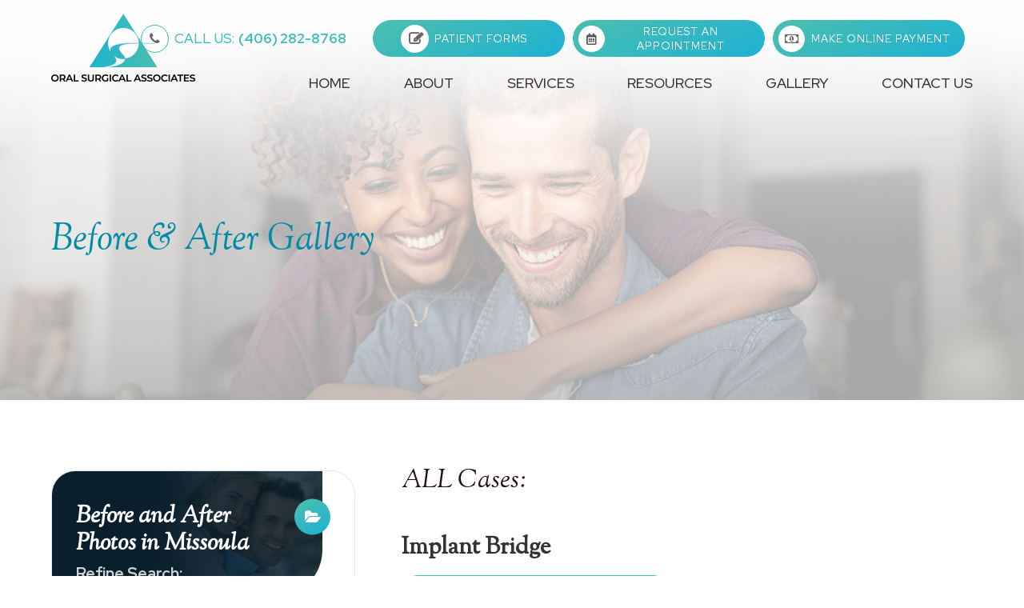

--- FILE ---
content_type: text/html; charset=UTF-8
request_url: https://www.oralsurgicalassociates.com/gallery.html?filter_age=50+-+59
body_size: 12571
content:
<!DOCTYPE html>
<html><head><script>document.cookie='back_url=https://www.oralsurgicalassociates.com/gallery.html?filter_age=50+-+59; path=/';</script><meta charset="utf-8"><meta name="viewport" content="width=device-width, initial-scale=1, maximum-scale=1,user-scalable=0"><link rel="shortcut icon" type="image/x-icon" href="https://www.royacdn.com/unsafe/smart/Site-7f32dd41-f39b-41e7-b71b-9b3c6a4082f7/logo/favicon.png"><title>Before and After Photos in Missoula</title><meta name="description" content="Oral Surgical Associates Before and After Photos in Missoula"><meta name="keywords" content=""><link href="https://www.oralsurgicalassociates.com/css/bootstrap.min.css" rel="stylesheet" type="text/css"><link href="https://www.oralsurgicalassociates.com/css/common-global.css" rel="stylesheet" type="text/css"><link href="https://www.oralsurgicalassociates.com/css/site-overrides.css?jxl642823996=jxl642823996" rel="stylesheet" type="text/css"><link href="https://www.oralsurgicalassociates.com/css/pages/WebPage-dcb5fa45-325a-4ef4-835a-2f054fe95590.css?jxl642823996=jxl642823996" rel="stylesheet" type="text/css"><link rel="stylesheet" href="//use.fontawesome.com/releases/v5.3.1/css/all.css" integrity="sha384-mzrmE5qonljUremFsqc01SB46JvROS7bZs3IO2EmfFsd15uHvIt+Y8vEf7N7fWAU" crossorigin="anonymous"><link rel="stylesheet" href="//maxcdn.bootstrapcdn.com/font-awesome/4.7.0/css/font-awesome.min.css"><link href="https://fonts.googleapis.com/css?family=Red+Hat+Display:400,400i,500,500i,700,700i,900,900i&amp;display=swap" rel="stylesheet"><link href="https://fonts.googleapis.com/css?family=Sorts+Mill+Goudy:400,400i&amp;display=swap" rel="stylesheet"><link href="https://www.oralsurgicalassociates.com/styles/twentytwenty.css" rel="stylesheet"><link href="https://www.oralsurgicalassociates.com/styles/dependencies.css" rel="stylesheet"><link href="https://www.oralsurgicalassociates.com/styles/default.css" rel="stylesheet"><link href="https://www.oralsurgicalassociates.com/styles/aos.css" rel="stylesheet"><link href="https://www.oralsurgicalassociates.com/styles/site.css" rel="stylesheet"><link href="https://www.oralsurgicalassociates.com/styles/color_scheme_1.css" rel="stylesheet"><link href="https://www.oralsurgicalassociates.com/styles/gallery_updates.css" rel="stylesheet"><script type="text/javascript">var _userway_config={position:3,size:'small',color:'#00ffff',account:'sSEkA4Kkqq'};</script><script type="text/javascript" src="https://cdn.userway.org/widget.js"></script></head><body data-webroot="" data-page-id="WebPage-dcb5fa45-325a-4ef4-835a-2f054fe95590" data-page-name="gallery" data-siteid="Site-7f32dd41-f39b-41e7-b71b-9b3c6a4082f7" data-site="Site-7f32dd41-f39b-41e7-b71b-9b3c6a4082f7" class="default"> <div class="site-content"> <div id="ry-pg-header" class="big-header ry-header-wrapper ry-wrp"> <div id="ry-section-header" class="col-xs-12 hidden-xs hidden-sm module-43 ry-section ry-sticky-menu"><div class="col-xs-12 ry-container"><div class="col-xs-12 ry-content ry-flex"><div class="col-xs-12 col-md-2 col-lg-2 ry-left ry-logo"><img src="https://static.royacdn.com/Site-7f32dd41-f39b-41e7-b71b-9b3c6a4082f7/logo/logo.png" loading="lazy" alt="" class="img-responsive" data-url="https://www.oralsurgicalassociates.com/"></div><div class="col-xs-12 col-md-10 col-lg-10 ry-right ry-flex"><div class="col-xs-12 ry-leads"><ul class="social-icons col-xs-12 header-social ry-social"><div class="social-inner-wrap"> <li data-href="https://www.facebook.com/OralSurgicalAssociates406"><a href="https://www.facebook.com/OralSurgicalAssociates406" class="fa fa-facebook" target="_blank"></a></li> <li data-href="https://www.google.com/search?ei=0cwxX4zqI9uU0PEPyPuXmAY&amp;q=oral+surgical+associates+missoula&amp;oq=oral+surgical+associates+&amp;gs_lcp=CgZwc3ktYWIQARgAMgIIADICCAAyCAguEMcBEK8BMgYIABAWEB4yBggAEBYQHjIGCAAQFhAeMgYIABAWEB4yBggAEBYQHjIGCAAQFhAeMgYIABAWEB46BAgAEEdQoChYoChg2TJoAHABeACAAWeIAWeSAQMwLjGYAQCgAQGqAQdnd3Mtd2l6wAEB&amp;sclient=psy-ab#lrd=0x535dcdc8ef0ae879:0x106b4e9457adaff6,1,,,"><a href="https://www.google.com/search?ei=0cwxX4zqI9uU0PEPyPuXmAY&amp;q=oral+surgical+associates+missoula&amp;oq=oral+surgical+associates+&amp;gs_lcp=CgZwc3ktYWIQARgAMgIIADICCAAyCAguEMcBEK8BMgYIABAWEB4yBggAEBYQHjIGCAAQFhAeMgYIABAWEB4yBggAEBYQHjIGCAAQFhAeMgYIABAWEB46BAgAEEdQoChYoChg2TJoAHABeACAAWeIAWeSAQMwLjGYAQCgAQGqAQdnd3Mtd2l6wAEB&amp;sclient=psy-ab#lrd=0x535dcdc8ef0ae879:0x106b4e9457adaff6,1,,," class="fa fa-google-plus" target="_blank"></a></li> <li data-href="https://www.instagram.com/OralSurgicalAssociates/"><a href="https://www.instagram.com/OralSurgicalAssociates/" class="fa fa-instagram" target="_blank"></a></li> </div></ul><div class="ry-contact"><li class="ry-el-link"> <span class="contact__overlay"></span> <span class="contact__icon"><span class="icon__wrap"><i class="fa fa-phone" aria-hidden="true"></i></span></span> <span class="phone_number"> <a href="tel:(406)+282-8768"><span1>Call Us:</span1>(406) 282-8768</a> </span>
</li> <li id="pf"> <span class="contact__overlay"></span> <span class="contact__icon"><span class="icon__wrap"><i class="fa fa-pencil-square-o" aria-hidden="true"></i></span></span> <a class="btn__appointment" href="https://pdf.dsnforms.com/dsn/patient_form.html?p=h1c8a3" target="_blank"> <span class="call_us">Patient Forms</span> </a>
</li> <li class="ry-el-link"> <span class="contact__overlay"></span> <span class="contact__icon"><span class="icon__wrap"><i class="fa fa-envelope" aria-hidden="true"></i></span></span> <a href="https://www.oralsurgicalassociates.com/request-an-appointment.html" class="btn__appointment"> <span class="call_us">Request An Appointment</span> </a>
</li> <li class="ry-el-link"> <span class="contact__overlay"></span> <span class="contact__icon"><span class="icon__wrap"><i class="fa fa-money" aria-hidden="true"></i></span></span> <a href="https://pay.balancecollect.com/m/oralsurgicalassocmissoula" target="_blank" class="btn__appointment"> <span class="call_us">Make Online Payment</span> </a>
</li></div></div><div class="ry-menu"><ul class="nav-menu ry-nav"><li class=" " data-active=""><a href="https://www.oralsurgicalassociates.com/index.html">Home</a></li> <li class="dropdown  " role="presentation">
<a class="dropdown-toggle" data-toggle="dropdown" href="#" role="button" aria-haspopup="true" aria-expanded="false">
About<span class="caret"></span></a><ul class="dropdown-menu"><li class=" "><a href="https://www.oralsurgicalassociates.com/about-the-practice.html">Our Practice</a></li> <li class=" "><a href="https://www.oralsurgicalassociates.com/meet-the-doctors.html">Meet the Doctor</a></li> <li class=" "><a href="https://www.oralsurgicalassociates.com/our-team.html">Meet the Team</a></li> <li class=" "><a href="https://www.oralsurgicalassociates.com/dental-technology.html">Our Technology</a></li> <li class=" "><a href="https://www.oralsurgicalassociates.com/community-involvement.html">Community <br>Involvement</a></li> <li class=" "><a href="https://www.oralsurgicalassociates.com/blog.html">Blog</a></li>
</ul></li> <li class="dropdown  " role="presentation">
<a class="dropdown-toggle" data-toggle="dropdown" href="https://www.oralsurgicalassociates.com/services.html" role="button" aria-haspopup="true" aria-expanded="false">
Services<span class="caret"></span></a><ul class="dropdown-menu"><li class=" "><a href="https://www.oralsurgicalassociates.com/oral-surgery/tooth-extractions.html">Tooth Extractions</a></li> <li class=" "><a href="https://www.oralsurgicalassociates.com/oral-surgery/wisdom-tooth-removal.html">Wisdom Tooth <br>Removal</a></li> <li class="third-level-container dental implants "><a href="https://www.oralsurgicalassociates.com/oral-surgery/dental-implants.html">Dental Implants</a></li> <li class="third-level dental implants "><a href="https://www.oralsurgicalassociates.com/oral-surgery/bone-grafting.html">Bone Grafting</a></li> <li class="third-level eye dental implants "><a href="https://www.oralsurgicalassociates.com/dental-implants/single-tooth-replacement.html">Single Tooth <br>Replacement</a></li> <li class="third-level dental implants "><a href="https://www.oralsurgicalassociates.com/blog/Candidates-for-Multiple-Tooth-Dental-Implants-Replacement.html">Multiple Tooth <br>Replacement</a></li> <li class="third-level dental implants "><a href="https://www.oralsurgicalassociates.com/blog/what-to-know-about-implant-supported-dentures-denture-support.html">Denture Support</a></li> <li class="third-level-container fir "><a href="https://www.oralsurgicalassociates.com/oral-surgery/facial-trauma.html">Facial Injury Repair</a></li> <li class="third-level eye fir "><a href="https://www.oralsurgicalassociates.com/blog/facial-injury-repair-for-fractures.html">Fractures</a></li> <li class="third-level eye fir "><a href="https://www.oralsurgicalassociates.com/blog/facial-injury-repair-for-soft-tissue-injuries.html">Soft Tissue Injuries</a></li> <li class=" "><a href="https://www.oralsurgicalassociates.com/oral-surgery/oral-pathology.html">Pathology</a></li> <li class=" "><a href="https://www.oralsurgicalassociates.com/oral-surgery/tmj-therapy.html">TMJ</a></li>
</ul></li> <li class="dropdown  " role="presentation">
<a class="dropdown-toggle" data-toggle="dropdown" href="#" role="button" aria-haspopup="true" aria-expanded="false">
Resources<span class="caret"></span></a><ul class="dropdown-menu"><li class=" "><a href="https://www.oralsurgicalassociates.com/testimonials.html">Testimonials</a></li> <li class="third-level-container what to expect "><a href="https://www.oralsurgicalassociates.com/what-to-expect.html">What To Expect</a></li> <li class="third-level eye what to expect "><a href="https://www.oralsurgicalassociates.com/consultation.html">Consultation</a></li> <li class="third-level what to expect "><a href="https://www.oralsurgicalassociates.com/oral-surgery.html">Surgery</a></li> <li class=" "><a href="https://www.oralsurgicalassociates.com/finance-options.html">Payment<br>Insurance Options</a></li> <li class=" "><a href="https://pdf.dsnforms.com/dsn/patient_form.html?p=h1c8a3" target="_blank">Patient Forms</a></li> <li class=" "><a href="https://www.oralsurgicalassociates.com/referral-form.html">Referral Form</a></li>
</ul></li> <li class=" active" data-active=""><a href="https://www.oralsurgicalassociates.com/gallery.html">Gallery</a></li> <li class=" " data-active=""><a href="https://www.oralsurgicalassociates.com/contact-us.html">Contact Us</a></li> </ul></div></div></div></div></div><div id="theme2-smHeader" class="col-xs-12 hidden-md hidden-lg "><div class="mobile-container"> <div class="menu-wrap"> <div class="flex-wrap"> <div class="flex-item left-nav"> <div class="mobile_logo"> <a style="display: block;" href="https://www.oralsurgicalassociates.com/index.html"> <img src="https://static.royacdn.com/Site-7f32dd41-f39b-41e7-b71b-9b3c6a4082f7/logo/logo.png" class="img-responsive"></a> </div> </div> <div class="flex-item right-nav"> <div class="mobile-button"> <a href="tel:406.282.8768"><i class="fa fa-phone" aria-hidden="true"></i></a> <a href="https://mysecurepractice.com/Truform/2de860f0-71f1-4bd5-a962-915b371b9136/Submission/Create" target="_blank"><i class="fa fa-pencil-square-o" aria-hidden="true"></i></a> <a href="https://www.oralsurgicalassociates.com/request-an-appointment.html" target="_blank"><i class="fa fa-calendar" aria-hidden="true"></i></a> </div> <div class="mobile-nav"> <button class="hamburger hamburger--spin js-hamburger" type="button"> <div class="flex-btn"> <i class="fa fa-bars"></i> </div> </button> </div> </div> <div class="flex-item mobile_menu"> <nav id="mobile_menu"><ul id="menu_container"></ul></nav></div> </div> </div></div></div> </div> <div id="ry-pg-banner" class="ry-header-wrapper max-wrp"> <div class="col-xs-12 ry-bnr-wrp ry-el-bg"><img src="https://static.royacdn.com/Site-7f32dd41-f39b-41e7-b71b-9b3c6a4082f7/banner/ib1.jpg" loading="lazy" alt="" class="img-responsive"></div><div class="col-xs-12 ry-bnr-wrp ry-el-bg"><img src="https://static.royacdn.com/Site-7f32dd41-f39b-41e7-b71b-9b3c6a4082f7/banner/ib2.jpg" loading="lazy" alt="" class="img-responsive"></div><div class="col-xs-12 ry-bnr-wrp ry-el-bg"><img src="https://static.royacdn.com/Site-7f32dd41-f39b-41e7-b71b-9b3c6a4082f7/banner/banner3.jpg" loading="lazy" alt="" class="img-responsive"></div><div class="col-xs-12 ry-bnr-wrp ry-el-bg"><img src="https://static.royacdn.com/Site-7f32dd41-f39b-41e7-b71b-9b3c6a4082f7/banner/ib4.jpg" loading="lazy" alt="" class="img-responsive"></div><div class="col-xs-12 ry-pg-title"><div class="col-xs-12 ry-container"><div><h1>Before &amp; After Gallery</h1></div></div></div> </div> <div id="ry-pg-content" class="ry-content-wrapper max-wrp"> <div id="ry-pg-body" class="col-xs-12 ry-section"><div class="col-xs-12 ry-container"><div class="col-xs-12 ry-content ry-flex"><div id="ry-seo-services" class="col-xs-12 "><div class="col-xs-12 ry-container"><div class="col-xs-12 ry-wrapper"><div class="col-xs-12 col-md-4 col-lg-4 ry-seo-sidebar"><div class="col-xs-12 col-lg-12 ry-seo-sidebar-top"><div class="col-xs-12 ry-seo-content"><div><h3>Before and After Photos in Missoula</h3></div><div id="ry-seo-search-button"><h4>Refine Search:</h4></div><div class="ry-icon"><i class="fa fa-folder-open"></i></div></div><div class="col-xs-12 " aria-labelledby="ry-seo-search-button" role="tabpanel"><div class="col-xs-12 col-lg-12 ry-seo-refine-search-section"><div class="ry-filtered-list"><div class="ry-seo-remove-filter"><a href="https://www.oralsurgicalassociates.com/gallery.html" class="ry-seo-btn ry-seo-remove-filter-button"> Age: 50 - 59<div class="close">x</div></a></div></div></div><div class="col-xs-12 col-lg-12 ry-seo-services-section"><div class="ry-section-title"><p><span style="color: inherit; font-family: inherit; font-size: 24px;">&#8203;&#8203;&#8203;&#8203;&#8203;&#8203;&#8203;&#8203;&#8203;&#8203;&#8203;&#8203;&#8203;&#8203;Services:</span></p></div><div class="col-xs-12 col-lg-12 ry-seo-list-services"><div><div class="col-xs-12 ry-seo-list-service-section"><div class="ry-seo-service"> <a href="https://www.oralsurgicalassociates.com/gallery/dental+implant.html?filter_age=50+-+59" class="ry-service-title"> <div class="ry-service-icon"><div class="ry-icon ry-Dental Implant"></div></div> <span> Dental Implant </span> </a><a href="#ry-seo-Dental+Implant" class="ry-service-title collapsed" role="button" data-toggle="collapse" aria-expanded="false aria-controls=" ry-seo-dental implant> <div class="ry-service-arrow"> <i class="fa fa-angle-down"></i> </div> </a></div><div id="ry-seo-Dental Implant" class="col-xs-12 ry-seo-list-sub-services collapse" aria-labelledby="ry-seo-search-button" role="tabpanel"><div class="ry-seo-sub-service"> <a href="https://www.oralsurgicalassociates.com/gallery/dental+implant/before-and-after-dental+implant-in-missoula.html?filter_age=50+-+59" class="ry-seo-add-service-button ry-seo-add-sub-service-button "> <li> Dental Implant (0) </li> </a></div></div></div><div class="col-xs-12 ry-seo-list-service-section"><div class="ry-seo-service"> <a href="https://www.oralsurgicalassociates.com/gallery/over+denture+implant.html?filter_age=50+-+59" class="ry-service-title"> <div class="ry-service-icon"><div class="ry-icon ry-Over Denture Implant"></div></div> <span> Over Denture Implant </span> </a><a href="#ry-seo-Over+Denture+Implant" class="ry-service-title collapsed" role="button" data-toggle="collapse" aria-expanded="false aria-controls=" ry-seo-over denture implant> <div class="ry-service-arrow"> <i class="fa fa-angle-down"></i> </div> </a></div><div id="ry-seo-Over Denture Implant" class="col-xs-12 ry-seo-list-sub-services collapse" aria-labelledby="ry-seo-search-button" role="tabpanel"><div class="ry-seo-sub-service"> <a href="https://www.oralsurgicalassociates.com/gallery/over+denture+implant/before-and-after-over+denture+implant-in-missoula.html?filter_age=50+-+59" class="ry-seo-add-service-button ry-seo-add-sub-service-button "> <li> Over Denture Implant (0) </li> </a></div></div></div><div class="col-xs-12 ry-seo-list-service-section"><div class="ry-seo-service"> <a href="https://www.oralsurgicalassociates.com/gallery/implant+bridge.html?filter_age=50+-+59" class="ry-service-title"> <div class="ry-service-icon"><div class="ry-icon ry-Implant Bridge"></div></div> <span> Implant Bridge </span> </a><a href="#ry-seo-Implant+Bridge" class="ry-service-title collapsed" role="button" data-toggle="collapse" aria-expanded="false aria-controls=" ry-seo-implant bridge> <div class="ry-service-arrow"> <i class="fa fa-angle-down"></i> </div> </a></div><div id="ry-seo-Implant Bridge" class="col-xs-12 ry-seo-list-sub-services collapse" aria-labelledby="ry-seo-search-button" role="tabpanel"><div class="ry-seo-sub-service"> <a href="https://www.oralsurgicalassociates.com/gallery/implant+bridge/before-and-after-implant+bridge-in-missoula.html?filter_age=50+-+59" class="ry-seo-add-service-button ry-seo-add-sub-service-button "> <li> Implant Bridge (1) </li> </a></div></div></div></div></div></div><div class="col-xs-12 ry-sidebar-bottom"><div class="col-xs-12 col-lg-12 ry-seo-filters-section"><div id="ry-seo-filters-button" class="ry-section-title"><h3><a data-cke-saved-href="#ry-seo-filters" href="#ry-seo-filters" data-toggle-value="" data-toggle="collapse" role="button" data-parent="#ry-seo-filters-button" aria-expanded="false" aria-controls="ry-seo-filters" data-toggle-default-visible="false" data-toggle-show-animation="" data-toggle-hide-animation="" data-toggle-show-animation-options="{}" data-toggle-hide-animation-options="{}" id="" class="" target="_self">Additional Filters:</a></h3></div><div id="ry-seo-filters" class="col-xs-12 collapse dont-collapse-lg" aria-labelledby="ry-seo-filters-button" role="tabpanel"><div class="card-body"><div class="ry-filter"><h4 class="ry-seo-filter-heading">Gender</h4><div class="ry-seo-add-filter-options"><li><a href="https://www.oralsurgicalassociates.com/gallery/gender-male.html?filter_age=50+-+59" class="ry-seo-btn ry-seo-add-filter-button ">Male</a></li><li><a href="https://www.oralsurgicalassociates.com/gallery/gender-female.html?filter_age=50+-+59" class="ry-seo-btn ry-seo-add-filter-button ">Female</a></li></div></div><div class="ry-filter"><h4 class="ry-seo-filter-heading">Ethnicity</h4><div class="ry-seo-add-filter-options"><li><a href="https://www.oralsurgicalassociates.com/gallery/ethnicity-white.html?filter_age=50+-+59" class="ry-seo-btn ry-seo-add-filter-button ">White</a></li><li><a href="https://www.oralsurgicalassociates.com/gallery/ethnicity-hispanic.html?filter_age=50+-+59" class="ry-seo-btn ry-seo-add-filter-button ">Hispanic</a></li><li><a href="https://www.oralsurgicalassociates.com/gallery/ethnicity-black.html?filter_age=50+-+59" class="ry-seo-btn ry-seo-add-filter-button ">Black</a></li><li><a href="https://www.oralsurgicalassociates.com/gallery/ethnicity-native+american.html?filter_age=50+-+59" class="ry-seo-btn ry-seo-add-filter-button ">Native American</a></li><li><a href="https://www.oralsurgicalassociates.com/gallery/ethnicity-middle+eastern.html?filter_age=50+-+59" class="ry-seo-btn ry-seo-add-filter-button ">Middle Eastern</a></li><li><a href="https://www.oralsurgicalassociates.com/gallery/ethnicity-mixed-race.html?filter_age=50+-+59" class="ry-seo-btn ry-seo-add-filter-button ">Mixed-Race</a></li><li><a href="https://www.oralsurgicalassociates.com/gallery/ethnicity-asian.html?filter_age=50+-+59" class="ry-seo-btn ry-seo-add-filter-button ">Asian</a></li><li><a href="https://www.oralsurgicalassociates.com/gallery/ethnicity-undisclosed.html?filter_age=50+-+59" class="ry-seo-btn ry-seo-add-filter-button ">Undisclosed</a></li></div></div><div class="ry-filter"><h4 class="ry-seo-filter-heading">Age</h4><div class="ry-seo-add-filter-options"><li><a href="https://www.oralsurgicalassociates.com/gallery.html?filter_age=18+-+29" class="ry-seo-btn ry-seo-add-filter-button ">18 - 29</a></li><li><a href="https://www.oralsurgicalassociates.com/gallery.html?filter_age=30+-+39" class="ry-seo-btn ry-seo-add-filter-button ">30 - 39</a></li><li><a href="https://www.oralsurgicalassociates.com/gallery.html?filter_age=40+-+49" class="ry-seo-btn ry-seo-add-filter-button ">40 - 49</a></li><li><a href="https://www.oralsurgicalassociates.com/gallery.html?filter_age=50+-+59" class="ry-seo-btn ry-seo-add-filter-button ry-seo-selected">50 - 59</a></li><li><a href="https://www.oralsurgicalassociates.com/gallery.html?filter_age=Over+60" class="ry-seo-btn ry-seo-add-filter-button ">Over 60</a></li><li><a href="https://www.oralsurgicalassociates.com/gallery.html?filter_age=Undisclosed" class="ry-seo-btn ry-seo-add-filter-button ">Undisclosed</a></li></div></div><div class="ry-filter"><h4 class="ry-seo-filter-heading">Weight</h4><div class="ry-seo-add-filter-options"><li><a href="https://www.oralsurgicalassociates.com/gallery.html?filter_age=50+-+59&amp;filter_weight=100+-+149+lbs" class="ry-seo-btn ry-seo-add-filter-button ">100 - 149 Lbs</a></li><li><a href="https://www.oralsurgicalassociates.com/gallery.html?filter_age=50+-+59&amp;filter_weight=150+-+199+lbs" class="ry-seo-btn ry-seo-add-filter-button ">150 - 199 Lbs</a></li><li><a href="https://www.oralsurgicalassociates.com/gallery.html?filter_age=50+-+59&amp;filter_weight=200+-+249+lbs" class="ry-seo-btn ry-seo-add-filter-button ">200 - 249 Lbs</a></li><li><a href="https://www.oralsurgicalassociates.com/gallery.html?filter_age=50+-+59&amp;filter_weight=Over+250+lbs" class="ry-seo-btn ry-seo-add-filter-button ">Over 250 Lbs</a></li><li><a href="https://www.oralsurgicalassociates.com/gallery.html?filter_age=50+-+59&amp;filter_weight=Undisclosed" class="ry-seo-btn ry-seo-add-filter-button ">Undisclosed</a></li></div></div><div class="ry-filter"><h4 class="ry-seo-filter-heading">Height</h4><div class="ry-seo-add-filter-options"><li><a href="https://www.oralsurgicalassociates.com/gallery.html?filter_age=50+-+59&amp;filter_height=Under+5%270%27%27" class="ry-seo-btn ry-seo-add-filter-button ">Under 5'0''</a></li><li><a href="https://www.oralsurgicalassociates.com/gallery.html?filter_age=50+-+59&amp;filter_height=5%270%27%27+-+5%275%27%27" class="ry-seo-btn ry-seo-add-filter-button ">5'0'' - 5'5''</a></li><li><a href="https://www.oralsurgicalassociates.com/gallery.html?filter_age=50+-+59&amp;filter_height=5%276%27%27+-+6%270%27%27" class="ry-seo-btn ry-seo-add-filter-button ">5'6'' - 6'0''</a></li><li><a href="https://www.oralsurgicalassociates.com/gallery.html?filter_age=50+-+59&amp;filter_height=Over+6%270%27%27" class="ry-seo-btn ry-seo-add-filter-button ">Over 6'0''</a></li><li><a href="https://www.oralsurgicalassociates.com/gallery.html?filter_age=50+-+59&amp;filter_height=Undisclosed" class="ry-seo-btn ry-seo-add-filter-button ">Undisclosed</a></li></div></div></div></div></div></div></div></div></div><div class="col-xs-12 col-md-8 col-lg-8 ry-seo-main"><div><div> <div class="ry-seo-filtered"> <div class="ry-seo-filtered-title"> <h2>ALL Cases:</h2> </div> </div> <div class="ry-seo-filtered-result"> <div> <h3>Implant Bridge</h3> </div> <div class="ry-seo-cards"> <div class="ry-seo-card"> <div class="ry-seo-gallery-images"> <div class="col-xs-12 col-lg-6 ry-card-image-before ry-el-bg"> <img src="https://static.royacdn.com/Site-7f32dd41-f39b-41e7-b71b-9b3c6a4082f7/gallery/Rebecca_implant_bridge_before_004.JPG" alt="" data-url="https://www.oralsurgicalassociates.com/gallery/implant+bridge/implant+bridge/missoula/procedure-Case+04.html" class="img-responsive" style="cursor: pointer;"></div> <div class="col-xs-12 col-lg-6 ry-card-image-after ry-el-bg"> <img src="https://static.royacdn.com/Site-7f32dd41-f39b-41e7-b71b-9b3c6a4082f7/gallery/Rebecca_implant_bridge_after_004.JPG" alt="" data-url="https://www.oralsurgicalassociates.com/gallery/implant+bridge/implant+bridge/missoula/procedure-Case+04.html" class="img-responsive" style="cursor: pointer;"></div> </div> <div class="clearfix"></div> <div class="ry-card-info"> <div class="ry-card-title"> Implant Bridge </div> <ul class="ry-card-data"><li class="casetitle"> <div class="ry-card-data-label"></div> <div class="ry-card-data-value">Case 4</div> </li> <li> <span class="ry-card-data-label">Gender</span> <span class="ry-card-data-value">Female</span> </li> <li> <span class="ry-card-data-label">Age</span> <span class="ry-card-data-value">50 - 59</span> </li> </ul><div class="ry-card-button-wrapper"> <a href="https://www.oralsurgicalassociates.com/gallery/implant+bridge/implant+bridge/missoula/procedure-Case+04.html" class="ry-seo-btn ry-btn ry-btn-primary">View More Photos</a> </div> </div> </div> </div> </div></div></div></div></div></div></div></div></div></div> </div> <div id="ry-pg-footer" class="ry-footer-wrapper  max-wrp"> <div class="col-xs-12 module-171"><div class="col-xs-12 ry-footer-top"><div class="col-xs-12 ry-container"><div class="col-xs-12 ry-content ry-flex"><div class="col-xs-12 ry-each ry-left"><div class="col-xs-12 ry-col-2 ry-col"><div class="ry-heading"><h3>Contact Info</h3></div><div class="col-xs-12 phone"><div><a data-cke-saved-href="tel:(406)+282-8768" href="tel:(406)+282-8768" data-toggle-value="" data-toggle-default-visible="false" data-toggle-show-animation="" data-toggle-hide-animation="" data-toggle-show-animation-options="{}" data-toggle-hide-animation-options="{}" id="" class="" target="_self">(406) 282-8768</a></div></div><div class="col-xs-12 fax"><div>(406) 728-1012</div></div><div class="col-xs-12 footer-social"><ul class="social-icons col-xs-12 ry-social"><div class="social-inner-wrap"> <li data-href="https://www.facebook.com/OralSurgicalAssociates406"><a href="https://www.facebook.com/OralSurgicalAssociates406" class="fa fa-facebook" target="_blank"></a></li> <li data-href="https://www.google.com/search?ei=0cwxX4zqI9uU0PEPyPuXmAY&amp;q=oral+surgical+associates+missoula&amp;oq=oral+surgical+associates+&amp;gs_lcp=CgZwc3ktYWIQARgAMgIIADICCAAyCAguEMcBEK8BMgYIABAWEB4yBggAEBYQHjIGCAAQFhAeMgYIABAWEB4yBggAEBYQHjIGCAAQFhAeMgYIABAWEB46BAgAEEdQoChYoChg2TJoAHABeACAAWeIAWeSAQMwLjGYAQCgAQGqAQdnd3Mtd2l6wAEB&amp;sclient=psy-ab#lrd=0x535dcdc8ef0ae879:0x106b4e9457adaff6,1,,,"><a href="https://www.google.com/search?ei=0cwxX4zqI9uU0PEPyPuXmAY&amp;q=oral+surgical+associates+missoula&amp;oq=oral+surgical+associates+&amp;gs_lcp=CgZwc3ktYWIQARgAMgIIADICCAAyCAguEMcBEK8BMgYIABAWEB4yBggAEBYQHjIGCAAQFhAeMgYIABAWEB4yBggAEBYQHjIGCAAQFhAeMgYIABAWEB46BAgAEEdQoChYoChg2TJoAHABeACAAWeIAWeSAQMwLjGYAQCgAQGqAQdnd3Mtd2l6wAEB&amp;sclient=psy-ab#lrd=0x535dcdc8ef0ae879:0x106b4e9457adaff6,1,,," class="fa fa-google-plus" target="_blank"></a></li> <li data-href="https://www.instagram.com/OralSurgicalAssociates/"><a href="https://www.instagram.com/OralSurgicalAssociates/" class="fa fa-instagram" target="_blank"></a></li> </div></ul></div></div></div><div class="col-xs-12 ry-each ry-center"><div class="col-xs-12 "><div class="ry-heading"><h3>Missoula Location</h3></div><div class="col-xs-12 location"><div><a data-cke-saved-href="https://g.page/oral-surgical-associates?share" href="https://g.page/oral-surgical-associates?share" data-toggle-value="" data-toggle-default-visible="false" data-toggle-show-animation="" data-toggle-hide-animation="" data-toggle-show-animation-options="{}" data-toggle-hide-animation-options="{}" id="" target="_blank">1547 S Higgins Ave. Ste D<br>Missoula, MT 59801</a></div></div><div class="col-xs-12 ry-open-hrs"><div><ul><li> <div class="day">Monday</div> <div class="time">8:00 AM - 4:30 PM</div> </li> <li> <div class="day">Tuesday</div> <div class="time">8:00 AM - 4:30 PM</div> </li> <li> <div class="day">Wednesday</div> <div class="time">8:00 AM - 4:30 PM</div> </li> <li> <div class="day">Thursday</div> <div class="time">8:00 AM - 4:30 PM</div> </li> <li> <div class="day">Friday</div> <div class="time">8:00 AM - 12:00 PM</div> </li> <li> <div class="day">Saturday &amp; Sunday</div> <div class="time">Closed</div> </li> </ul></div></div></div></div><div class="col-xs-12 ry-each ry-right"><div class="col-xs-12 "><div class="ry-heading"><h3>Hamilton Location</h3></div><div class="col-xs-12 location"><div><a data-cke-saved-href="https://goo.gl/maps/7cWX9krKCyRiCPdk8" href="https://goo.gl/maps/7cWX9krKCyRiCPdk8" data-toggle-value="" data-toggle-default-visible="false" data-toggle-show-animation="" data-toggle-hide-animation="" data-toggle-show-animation-options="{}" data-toggle-hide-animation-options="{}" id="" class="" target="_blank">411 State Street<br>Hamilton, MT 59840</a></div></div><div class="col-xs-12 ry-open-hrs"><div><ul><li> <div class="day">Tuesday</div> <div class="time">9:00 AM - 12:00 PM</div> </li>
</ul></div></div></div></div></div></div></div><div class="col-xs-12 ry-footer-btm"><div class="col-xs-12 ry-container"><div class="col-xs-12 ry-content ry-flex"><div class="col-xs-12 ry-each ry-left"><div class="col-xs-12 ry-copyright-wrp ry-flex"><div class="ry-copyright"><span class="text span-2">&copy;2025 Oral Surgical Associates All Rights Reserved.</span>
<span class="copyright-wrap"> <span class="text"><a href="https://www.oralsurgicalassociates.com/accessibility-statement.html">Accessibility Statement</a> </span> <span class="separator">|</span> <span class="text"><a href="https://www.oralsurgicalassociates.com/privacy-policy.html">Privacy Policy</a></span> <span class="separator">|</span> <span class="text"><a href="https://www.oralsurgicalassociates.com/sitemap.html">Sitemap</a></span>
</span></div><div class="ry-powered"><span> Powered by: </span><a class="power" href="http://www.roya.com/?utm_source=oralsurgicalassociates.com&amp;utm_campaign=poweredby" target="_blank"> <div class="img-wrap"><img src="https://www.royacdn.com/unsafe/smart/Site-7f32dd41-f39b-41e7-b71b-9b3c6a4082f7/homepage_assets/roya_logo.png" title="Roya"></div></a></div></div></div></div></div></div></div> </div> </div> <div class="modal fade ry-modal" id="aptReqModal" tabindex="-1" role="dialog" aria-labelledby="myModalLabel" aria-hidden="true"> <div class="modal-dialog"> <div class="modal-content"> <div class="modal-header"> <button type="button" class="close" data-dismiss="modal" aria-hidden="true">&times;</button> <h4 class="modal-title" id="myModalLabel">Appointment Request</h4> </div> <div class="modal-body"> </div> <div class="modal-footer"> </div> </div> </div></div> <div class="modal fade ry-modal" id="repModal" tabindex="-1" role="dialog" aria-labelledby="myModalLabel" aria-hidden="true"> <div class="modal-dialog"> <div class="modal-content"> <div class="modal-header"> <button type="button" class="close" data-dismiss="modal" aria-hidden="true">&times;</button> </div> <div class="modal-body"> <div class="col-xs-12 modal-show"><div class="col-xs-12 modal-content-box"><div class="heading"><h2 style="text-align: center;">Thank You!</h2></div><div class="clearfix "></div><div class="published-copy text"><p style="text-align: center;">We've copied your review, after you click 'Publish' please paste your review by selecting 'ctrl' + 'v' into the review comments section.</p><div style="text-align: center;"><a data-cke-saved-href="javascript:;" href="javascript:;" data-toggle-value="" data-toggle-default-visible="false" data-toggle-show-animation="" data-toggle-hide-animation="" data-toggle-show-animation-options="{}" data-toggle-hide-animation-options="{}" id="" class="btn btn-primary ry-btn ry-btn-primary" target="_blank">Publish to <span class="span-2">Social</span></a></div></div><div class="clearfix "></div></div></div> </div> <div class="modal-footer"> </div> </div> </div></div> <div class="modal fade" id="leadModal" tabindex="-1" role="dialog" aria-labelledby="basicModal" aria-hidden="true"> <div class="modal-dialog"> <div class="modal-content"> <div class="modal-body"></div> <div class="modal-footer"> <button type="button" class="btn btn-default" data-dismiss="modal">Close</button> </div> </div> </div></div> <div style="display:none;"> admin none 8:00 AM - 4:30 PM 8:00 AM - 4:30 PM 8:00 AM - 4:30 PM 8:00 AM - 4:30 PM 8:00 AM - 12:00 PM Closed Closed Oral Surgeon https://www.google.com/search?sxsrf=ALeKk02CCOBbTmOq5awIzLlKg1PVTRAmUA%3A1601392810580&amp;ei=qlBzX4j1IpH-tAWBjZCQBg&amp;q=oral+surgical+associates%2C+MT&amp;oq=oral+surgical+associates%2C+MT&amp;gs_lcp=CgZwc3ktYWIQAzIGCAAQFhAeMgYIABAWEB4yBggAEBYQHjoECAAQRzoLCC4QxwEQrwEQkwI6AggAUI8hWMFVYOxcaAFwAXgAgAHAAogBxQaSAQcxLjIuMS4xmAEAoAEBqgEHZ3dzLXdpesgBCMABAQ&amp;sclient=psy-ab&amp;ved=0ahUKEwiI8vqM1Y7sAhURP60KHYEGBGIQ4dUDCA0&amp;uact=5#lrd=0x535dcdc8ef0ae879:0x106b4e9457adaff6,3,,, https://www.yelp.com/writeareview/biz/jRHoIYGLZN-yE_6vvuusRg?return_url=%2Fbiz%2FjRHoIYGLZN-yE_6vvuusRg&amp;source=biz_details_war_button https://www.facebook.com/pg/Oral-Surgical-Associates-193401914005904/reviews/?ref=page_internal </div> <input class="root" type="hidden" value="https://www.oralsurgicalassociates.com/"><script>var siteRoot="https://www.oralsurgicalassociates.com/";var siteExtension=".html";</script><script type="text/javascript" src="https://www.oralsurgicalassociates.com/js/common.js?jxl642823996=jxl642823996"></script><!--[if lt IE 9]>
                <script src="https://www.oralsurgicalassociates.com/js/html5shiv.min.js"></script>
                <script src="https://www.oralsurgicalassociates.com/js/respond.min.js"></script>
            <![endif]--><script src="https://www.oralsurgicalassociates.com//scripts/seo-library.js?jxl642823996=jxl642823996"></script><script async src="https://www.googletagmanager.com/gtag/js"></script><script>window.dataLayer=window.dataLayer||[];function gtag(){dataLayer.push(arguments);}
gtag('js',new Date());gtag('config','G-TKPQKFKJEN');ga('create',' UA-174224067-29','auto',{'name':'f9a5f7dc0ce863d355638d4236af9806'});ga('f9a5f7dc0ce863d355638d4236af9806.require','eventTracker');ga('f9a5f7dc0ce863d355638d4236af9806.require','outboundLinkTracker');ga('f9a5f7dc0ce863d355638d4236af9806.send','pageview');</script><script>(function(i,s,o,g,r,a,m){i['GoogleAnalyticsObject']=r;i[r]=i[r]||function(){(i[r].q=i[r].q||[]).push(arguments)},i[r].l=1*new Date();a=s.createElement(o),m=s.getElementsByTagName(o)[0];a.async=1;a.src=g;m.parentNode.insertBefore(a,m)})
(window,document,'script','//www.google-analytics.com/analytics.js','ga');gtag('config','G-TKPQKFKJEN');ga('create',' UA-174224067-29','auto',{'name':'f9a5f7dc0ce863d355638d4236af9806'});ga('f9a5f7dc0ce863d355638d4236af9806.require','eventTracker');ga('f9a5f7dc0ce863d355638d4236af9806.require','outboundLinkTracker');ga('f9a5f7dc0ce863d355638d4236af9806.send','pageview');</script><script src="https://www.oralsurgicalassociates.com/scripts/dependencies.js" defer></script><script src="https://maps.googleapis.com/maps/api/js?key=AIzaSyAhaHnrS-5CkYV1JHndIjf4QCmHB-4eQW4" defer></script><script src="https://www.oralsurgicalassociates.com/scripts/twentytwenty.js"></script><script src="https://www.oralsurgicalassociates.com/scripts/aos.js"></script><script src="https://www.oralsurgicalassociates.com/scripts/event-move.js"></script><script src="https://www.oralsurgicalassociates.com/scripts/instagramfeed.js" defer></script><script src="https://www.oralsurgicalassociates.com/scripts/main.js" defer></script><script src="https://www.oralsurgicalassociates.com/scripts/menu.js" defer></script><script>var recaptchaCallback=function(){$(".recaptcha").each(function(){var el=$(this);grecaptcha.render($(el).attr("id"),{"sitekey":'6Lee6bwZAAAAAApSzgLeMi110TBI6SPAFPO_wv_U',"size":"invisible","badge":"bottomleft","callback":function(token){$(el).closest("form").submit();grecaptcha.reset();}});});};</script><script src="https://www.google.com/recaptcha/api.js?onload=recaptchaCallback&amp;render=explicit" async defer></script><script>$(function(){themeLayout.init("https://www.oralsurgicalassociates.com/",JSON.parse(atob("[base64]/c2hhcmUiLCJnb29nbGVfcGx1c19saW5rIjoiaHR0cHM6XC9cL3d3dy5nb29nbGUuY29tXC9zZWFyY2g/[base64]/[base64]")));});</script><div class="modal fade login" id="loginModal"> <div class="modal-dialog animated"> <div class="modal-content"> <div class="modal-header"> <button type="button" class="close" data-dismiss="modal" aria-hidden="true">&times;</button> <h4 class="modal-title">Login</h4> </div> <div class="modal-body"> <div class="box"> <div class="content"> <div class="error"></div> <div class="form loginBox"> <form method="post" action="/login" accept-charset="UTF-8"> <input type="hidden" name="login_filter_action" value="login"><input id="_login_email" class="form-control" type="text" placeholder="Email" name="email"><input id="_login_password" class="form-control" type="password" placeholder="Password" name="password"><input class="btn btn-default btn-login" type="submit" value="Login"><br><a href="#" class="forgotPasswordLink">Forgot Password?</a> <br><h3>OR</h3> <div class="social-btns"> <a href="https://admin.roya.com/front-site/hybrid-login/?site=Site-7f32dd41-f39b-41e7-b71b-9b3c6a4082f7&amp;service=Facebook&amp;ts=1770018519&amp;ref=https%3A%2F%2Fwww.oralsurgicalassociates.com%2Fgallery.html%3Ffilter_age%3D50%2B-%2B59&amp;token=6f42b30db1188fcc3abe24cc5e66fbbf5ad7f11de60dec6c9725fd8ab8bb4194" class="btn btn-lg col-xs-12 btn-social btn-facebook v-margin-5"><span class="fa fa-facebook"></span> Sign in with Facebook</a><a href="https://admin.roya.com/front-site/hybrid-login?site=Site-7f32dd41-f39b-41e7-b71b-9b3c6a4082f7&amp;service=Google&amp;ts=1770018519&amp;ref=https%3A%2F%2Fwww.oralsurgicalassociates.com%2Fgallery.html%3Ffilter_age%3D50%2B-%2B59&amp;token=c96b68d00b358a3ccc0793acbe877dab528090b49249dacdca50490e6035a67b" class="btn btn-lg col-xs-12 btn-social btn-google v-margin-5"><span class="fa fa-google"></span> Sign in with Google</a> </div> </form> <form method="post" action="/forgotPassword" accept-charset="UTF-8" class="forgotPasswordForm"> <input type="hidden" name="login_filter_action" value="forgot"><br><div class="resetPassworderror"></div> <br><input id="_forgotPassword_email" class="form-control" type="text" placeholder="Email" name="email"><input class="btn btn-default btn-resetPassword" type="submit" value="Send new password"></form> </div> <div class="form registerBox"> <form method="post" action="/register" accept-charset="UTF-8"> <input type="hidden" name="login_filter_action" value="register"><input id="_register_email" class="form-control" type="text" placeholder="Email" name="email"><input id="_register_firstname" class="form-control" type="text" placeholder="First Name" name="firstName"><input id="_register_lastname" class="form-control" type="text" placeholder="Last Name" name="lastName"><input id="_register_phone" class="form-control" type="text" placeholder="Phone" name="phone"><input id="_register_password" class="form-control" type="password" placeholder="Password" name="password"><input id="_register_password_confirmation" class="form-control" type="password" placeholder="Repeat Password" name="password_confirmation"><input class="btn btn-default btn-register" type="submit" value="Create account"></form> </div> </div> </div> </div> <div class="modal-footer"> <div class="forgot login-footer"> <span>Looking to <a class="loginWidgetViewRegisterFormBtn" href="#">create an account</a> ?</span> </div> <div class="forgot register-footer"> <span>Already have an account?</span> <a class="loginWidgetViewLoginFormBtn" href="#">Login</a> </div> </div> </div> </div></div> <div class="modal fade saveSearch" id="saveSearchModal"> <div class="modal-dialog animated"> <div class="modal-content"> <div class="modal-header"> <button type="button" class="close" data-dismiss="modal" aria-hidden="true">&times;</button> <h4 class="modal-title">Save Search</h4> </div> <div class="modal-body"> <div class="box"> <div class="content"> <div class="saved_search_error"></div> <div class="form saveSearchBox"> <form method="post" action="/saveSearch" accept-charset="UTF-8"> <input id="_saved_search_name" class="form-control" type="text" placeholder="Name your search" name="saved_search_name"><br><input class="btn btn-primary btn-save-search" type="submit" value="Save"></form> </div> </div> </div> </div> </div> </div></div> <div class="modal fade savedSearch" id="savedSearchListModal"> <div class="modal-dialog animated"> <div class="modal-content"> <div class="modal-header"> <button type="button" class="close" data-dismiss="modal" aria-hidden="true">&times;</button> <h4 class="modal-title">Saved Searches</h4> </div> <div class="modal-body"> <div class="box"> <div class="content"> <div class="saved_search_error"></div> <div class="savedSearchList"> <ul class="savedSearches list-group"></ul></div> </div> </div> </div> </div> </div></div> <script>window.canvasConfirm=(title,message,buttons,footerMessage)=>{const modal=$('#globalConfirmModal');modal.find('.modal-title').html(title);modal.find('.modal-body').html(message);const footer=modal.find('.modal-footer');footer.html('');buttons.forEach(btnData=>{const btn=$('<button/>');btn.html(btnData['text']||'Confirm');btn.attr('class',btnData['className']||'');const defaultFn=()=>{console.log('no callback configured');};const cb=btnData['callback']||defaultFn;btn.on('click',(event)=>{cb(event,modal)});footer.append(btn);});footer.append(footerMessage);modal.modal('show');};</script><div class="modal fade confirm-modal" id="globalConfirmModal"> <div class="modal-dialog" role="document"> <div class="modal-content"> <div class="modal-header"> <button type="button" class="close" data-dismiss="modal" aria-label="Close"><span aria-hidden="true">&times;</span></button> <h4 class="modal-title">Modal title</h4> </div> <div class="modal-body"> <p>One fine body&hellip;</p> </div> <div class="modal-footer"> <button type="button" class="btn btn-default" data-dismiss="modal">Close</button> <button type="button" class="btn btn-primary">Save changes</button> </div> </div> </div></div> <div class="modal fade updateProfile" id="updateProfileModal"> <div class="modal-dialog animated"> <div class="modal-content"> <div class="modal-header"> <button type="button" class="close" data-dismiss="modal" aria-hidden="true">&times;</button> <h4 class="modal-title">Update Profile</h4> </div> <div class="modal-body"> <div class="updateProfileerror"></div> <div class="form updateProfileBox"> <form method="post" action="/updateProfile" accept-charset="UTF-8" class="form-horizontal"> <input type="hidden" name="login_filter_action" value="update-profile"><input type="hidden" name="_id" value=""><div class="form-group"> <label for="_updateProfile_email" class="col-sm-3 control-label">Email</label> <div class="col-sm-9"> <input id="_updateProfile_email" class="form-control" type="text" placeholder="" name="email" value=""></div> </div> <div class="form-group"> <label for="_updateProfile_firstname" class="col-sm-3 control-label">Name</label> <div class="col-sm-9"> <input id="_updateProfile_firstname" class="form-control" type="text" placeholder="" name="name" value=""></div> </div> <div class="form-group"> <label for="_updateProfile_password" class="col-sm-3 control-label">Password</label> <div class="col-sm-9"> <input id="_updateProfile_password" class="form-control" type="password" placeholder="leave empty to remain unchanged" name="password"></div> </div> <div class="form-group"> <label for="_updateProfile_password_confirmation" class="col-sm-3 control-label">Confirm Password</label> <div class="col-sm-9"> <input id="_updateProfile_password_confirmation" class="form-control" type="password" placeholder="leave empty to remain unchanged" name="password_confirmation"></div> </div> <div class="form-group"> <div class="col-sm-offset-2 col-sm-10"> <input class="btn btn-primary btn-update-profile pull-right" type="submit" value="Update Your Profile"></div> </div> </form> </div> </div> <div class="modal-footer" style="border-top:none;"> </div> </div> </div></div></body></html>
